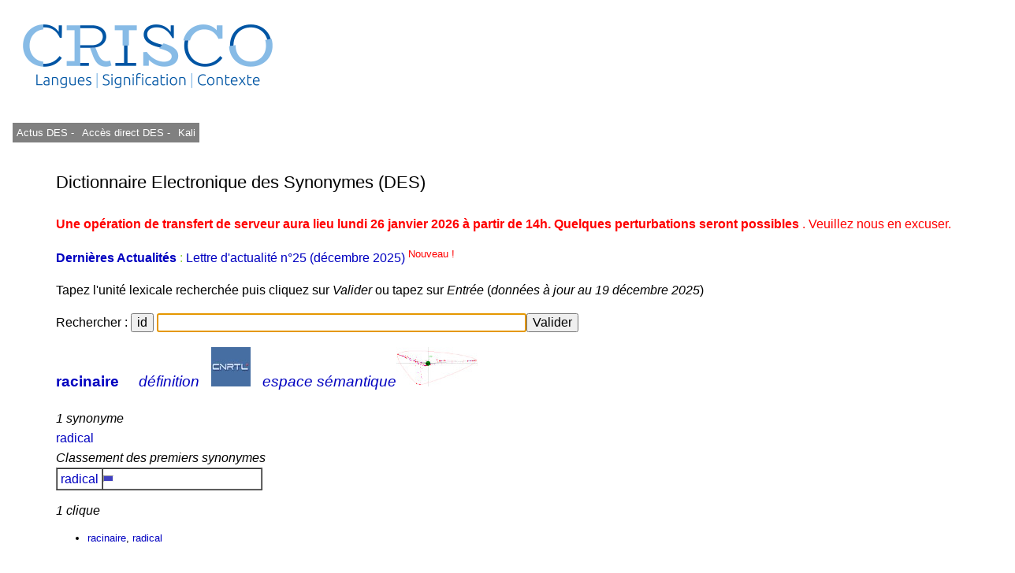

--- FILE ---
content_type: text/html; charset=UTF-8
request_url: https://crisco4.unicaen.fr/des/synonymes/racinaire
body_size: 3082
content:
<!DOCTYPE html PUBLIC "-//W3C//DTD XHTML 1.0 Strict//EN" "http://www.w3.org/TR/xhtml1/DTD/xhtml1-strict.dtd">
<html xmlns="http://www.w3.org/1999/xhtml" lang="fr" xml:lang="fr" dir="ltr">
	<head>
		<title>
			racinaire - CRISCO - Dictionnaire des synonymes : 		</title>
		<meta name="viewport" content="width=device-width, initial-scale=1.0"/>
		<meta http-equiv="content-type" content="text/html; charset=utf-8" />
		<meta name="description" content="Liste de synonymes pour racinaire" />
		<meta http-equiv="Content-Language" content="fr" />
		<meta name="keywords" lang="fr" content="CRISCO,synonyme,synonymes,synonymes de racinaire,synonyme racinaire,synonymes racinaire,racinaire,antonyme,antonymes,antonymes de racinaire,antonyme racinaire,antonymes racinaire,contraire,contraires,DES,Unicaen,Université de Caen,dictionnaire,Caen,dico,syno,dico syno,art et essai,bande dessinée,cinéma,doublage,journalisme,Larousse,Le Monde,Le Robert,lexicographie,lexique,librairie,linguistique,littérature,philosophie,presse écrite,sociologie,sous-titrage,traduction,Télérama"/>
		<meta name="robots" content="all,index,follow"/>
		<!-- la balise ci-dessous évite d'avoir des contenus personnalisés qui affichent des extraits optimisés avant le lien direct (crisco.unicaen.fr/des).
		En plus biaise les statistiques puisque les utilisateurs clique sur ce résultat optimisé alors qu'ils ne cherchent pas spécialement ce mot -->
		<meta name="googlebot" content="nosnippet">
					<link rel="stylesheet" type="text/css" media="screen,projection,print" href="./css/des_bleu_sur_blanc2.css"/>
				<link rel="stylesheet" type="text/css" href="./js/jquery.autocomplete.css"/>
		<link rel="shortcut icon" href="./img/favicon_CRISCO.ico" />
		<link rel="search" type="application/opensearchdescription+xml" title="DES" href="https://crisco4.unicaen.fr/des/opensearch.xml" /> 
		<link rel="stylesheet" href="./css/modele.css" />
		<script type="text/javascript" src="./js/jquery-1.4.2.min.js"></script>
		<script type="text/javascript" src="./js/jquery-ui.min.js"></script>
		<script type="text/javascript" src="./js/jquery.autocomplete.min.js"></script>
		<script type="text/javascript" src="./js/des.js"></script>
		<!-- ou des bis -->
	</head>
	<body onload="donner_focus('zonetexte');">
 		<div id="page">
			<div id="entete">
											
						<a href="http://crisco.unicaen.fr"><img src="./img/CRISCO_LOGO_BLEU_DES.png" alt="Logo du laboratoire" /></a>
					
			</div><!-- Fin entete -->
			<div id="menu">
					
							<p><a  id="m1" href="http://crisco.unicaen.fr/dictionnaire-electronique-des-synonymes-des/actualites-du-des/" target="_blank">  Actus DES - </a></p>
							<p><a  id="m1" href="/des" target="_blank">Accès direct DES - </a></p>
						
							<p><a id="m1" href="http://crisco.unicaen.fr/ressources-en-ligne/synthese-vocale-kali/" target="_blank">Kali</a></p>
						
							
						
			</div><!-- Fin menu -->
			<div id="conteneur">
				<div id="contenu">
					<h2>
						Dictionnaire Electronique des Synonymes (DES)
					</h2>
			<p><span style='color:#FF0000'><strong>Une opération de transfert de serveur aura lieu lundi 26 janvier 2026 à partir de 14h. Quelques perturbations seront possibles </strong>. Veuillez nous en excuser.</span></p><p><span style='color:#8FCF3C'> <a href='https://crisco.unicaen.fr/dictionnaire-electronique-des-synonymes-des/actualites-du-des/'target=_blank><strong>Dernières Actualités </strong></a> : <a href='https://mrsh.hypotheses.org/11352' target=_blank> Lettre d'actualité n°25 (décembre 2025)<sup><span style='color:#FF0000'> Nouveau ! </sup></a>  </span>					<p>
						Tapez l'unité lexicale recherchée puis cliquez sur <i>Valider</i> ou tapez sur <i>Entrée</i> (<i>données à jour au 19 décembre 2025</i>)
					</p>
					<form action="/des/" method="post" accept-charset="utf-8" onsubmit="return verifs();">
					<!-- <form action="/des/" method="post" accept-charset="utf-8"  -->
					<!--ou /des bis/ -->
						<p>
							Rechercher :
							<input type="button" name="idem" value="id" size="22" onclick="javascript:remettre('racinaire')"/> 
							<input type="text" id="zonetexte" name="mot" maxlength="80" size="50" value="" /><input type="submit" value="Valider" />
						</p>
					</form>
					<div id="resultats">
									<div id="synonymes"><!-- synonymes, antonymes et liste10 -->
							<!--Liste des synonymes-->
							<div><!--Titre (vedette + nb de synonymes)-->
								<h3><b>
			<a href="/des/synonymes/racinaire">racinaire</a></b>    									<a href="http://www.cnrtl.fr/lexicographie/racinaire" title="Définition de racinaire sur le portail lexical du CNRTL, sur un onglet différent" target="_newwindow"><i>définition</i></a> &nbsp; 
									<a href="http://www.cnrtl.fr/lexicographie/racinaire" title="Définition de racinaire sur le portail lexical du CNRTL, sur un onglet différent" target="_newwindow" onclick="donner_focus('zonetexte');"><img alt="Logo du CNRTL" src="./img/cnrtl_logo.jpg" /></a> &nbsp; 
								    <a href="/espsem/racinaire" target=_blank title="Visualisation de l'espace sémantique "><i>espace sémantique</i><img alt="Graphe sémantique" src="./img/semantique2_logo.jpg"/></a></h3>
			<i class='titre'>1 synonyme</i>							</div><!-- Fin titre (vedette + nb de synonymes)-->
			<a href="/des/synonymes/radical">radical</a>							<!--Fin liste des synonymes-->
							<!--Liste des antonymes-->
							<div><!--Titre (nb d'antonymes)-->
										</div><!-- Fin titre (nb d'antonymes)-->
										<!-- Fin liste des antonymes -->
							<!--Liste10-->
							<div>
			<i class='titre'>Classement des premiers synonymes</i>							</div><!-- Fin titre (classement...)-->
							<table border="1" cellpadding="0" cellspacing="0">
			<tr style="height:8px"><td><a href="/des/synonymes/radical">&nbsp;radical&nbsp;</a></td><td style="width:200px"><hr style="height:6px;width:11px;color:#4040C0;background-color:#4040C0;text-align:left;margin-left:0"/></td></tr>							</table>
							<!-- Fin liste10 -->
						</div><!-- Fin synonymes, antonymes et liste10 -->
						<!--Cliques-->
						<div id="cliques">
							<div class="titre">
			<i>1 clique</i>							</div><!-- Fin titre-->
							<ul>
											<li>
			<a href="/des/synonymes/racinaire">racinaire</a>, <a href="/des/synonymes/radical">radical</a>								</li>
										</ul>
						</div><!-- Fin cliques-->
								</div><!--Fin  resultats -->
				</div><!-- Fin contenu -->
				<div id="mention">
					<p>
						• 
							* Avant toute consultation, merci de lire cet <a href="https://crisco.unicaen.fr/dictionnaire-electronique-des-synonymes-des/#avertissement">avertissement</a><br/>
						• 
						• <a href="https://crisco.unicaen.fr/dictionnaire-electronique-des-synonymes-des/presentation-du-dictionnaire-electronique-des-synonymes/">Présentation du DES </a><br/>
						• <a href="/des/proposition.php">Proposer de nouvelles relations synonymiques ou antonymiques - </a>
						  <a href="https://crisco.unicaen.fr/dictionnaire-electronique-des-synonymes-des/presentation-du-dictionnaire-electronique-des-synonymes/#statistiques">Voir les statistiques des propositions</a><br/>
						• NB : asséner, combattif, évènement, interpeler, imbécilité, etc. : voir <a href="https://crisco.unicaen.fr/dictionnaire-electronique-des-synonymes-des/presentation-du-dictionnaire-electronique-des-synonymes/#rectifications">rectifications orthographiques de 1990</a><br/>
						• Contact : crisco.webmestre at unicaen.fr<br/>
					</p>
					<form action="#" method="post">
					<p>
						• Taille et couleur : <select name="couleur" onchange="this.form.submit();">
															<option value="rouge_sur_blanc">rouge sur blanc</option>
								<option value="grand_rouge_sur_blanc">grand rouge sur blanc</option>
								<option value="bleu_sur_blanc" selected="selected">bleu sur blanc</option>
								<option value="grand_bleu_sur_blanc">grand bleu sur blanc</option>
								<option value="bleu_sur_jaune">bleu sur jaune</option>
								<option value="grand_bleu_sur_jaune">grand bleu sur jaune</option>
													</select>
					</p>
					</form>
					<noscript><p>
						Pour un usage optimal du dictionnaire, il faut que <b>Javascript</b> soit activé dans votre navigateur.
					</p></noscript>
				</div><!-- Fin mention -->

<!-- Matomo -->
<script>
  var _paq = window._paq = window._paq || [];
  /* tracker methods like "setCustomDimension" should be called before "trackPageView" */
  _paq.push(['trackPageView']);
  _paq.push(['enableLinkTracking']);
  (function() {
    var u="https://matomo.unicaen.fr/";
    _paq.push(['setTrackerUrl', u+'matomo.php']);
    _paq.push(['setSiteId', '77']);
    var d=document, g=d.createElement('script'), s=d.getElementsByTagName('script')[0];
    g.async=true; g.src=u+'matomo.js'; s.parentNode.insertBefore(g,s);
  })();
</script>
<!-- End Matomo Code -->
 
			</div><!-- Fin conteneur -->
			<div id="nettoyeur"></div>
		</div><!-- Fin page-->
		<div id="pied">
			<p>
				
			
			<br/>
				<!-- © 1998-Y CRISCO - Tous droits réservés. -->
			</p>
		</div>
	</body>
</html>
